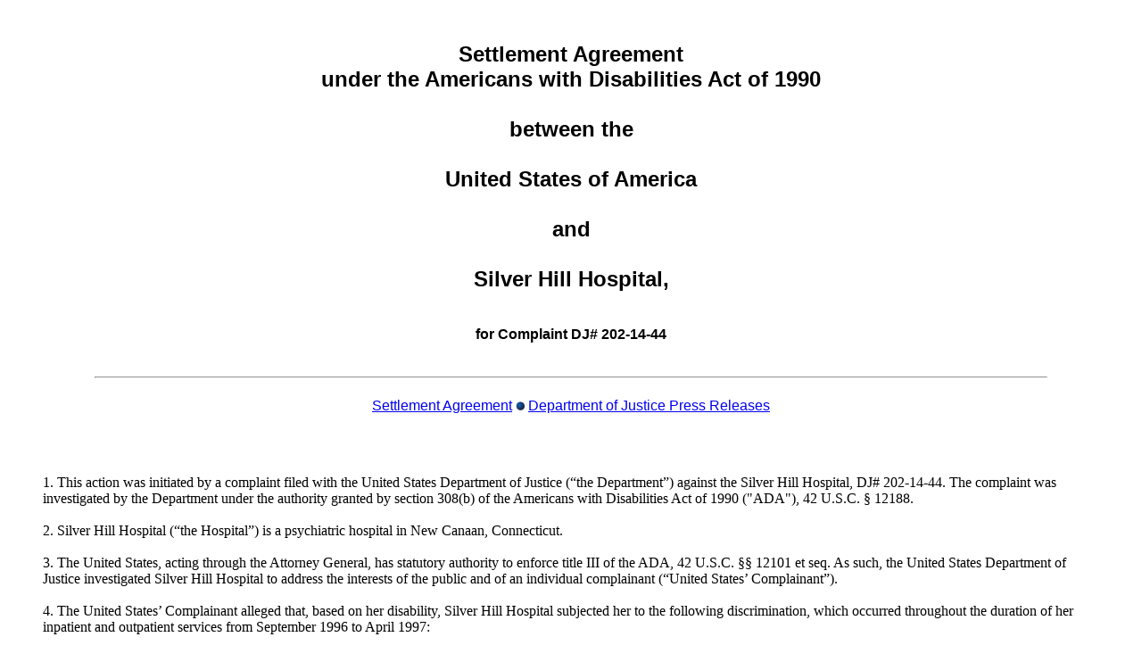

--- FILE ---
content_type: text/html; charset=utf-8
request_url: https://archive.ada.gov/shillhos.htm
body_size: 22955
content:
<html><head><meta name="description" content="The ADA Home Page provides access to Americans with Disabilities Act (ADA) regulations for businesses and State and local governments, technical assistance materials, ADA Standards for Accessible Design, links to Federal agencies with ADA responsibilities and information, updates on new ADA requirements, streaming video, information about Department of Justice ADA settlement agreements, consent decrees, and enforcement activities and access to Freedom of Information Act (FOIA) ADA material" /><meta name="creator" content="U.S. Department of Justice, Civil Rights Division, Disability Rights Section" /><meta name="Date Created" content="05-17-2013" /><meta name="Language" content="en-us" /><title>Settlement Agreement between the United States of America and Silver Hill Hospital</title><script async type="text/javascript" src="https://dap.digitalgov.gov/Universal-Federated-Analytics-Min.js?agency=DOJ" id="_fed_an_ua_tag"></script></head>

	<body bgcolor="white"><div class="envelope"> 

		<font face="Arial,Helvetica,Geneva,Swiss,SunSans-Regular">&nbsp;</font>
		<center>
			<h2><font face="Arial,Helvetica,Geneva,Swiss,SunSans-Regular"><a name="anchor1339469"></a></font></h2>
		</center>
		<blockquote>
			<center>
				<h1><font face="Arial,Helvetica,Geneva,Swiss,SunSans-Regular" size="5">Settlement Agreement <br>
						under the Americans with Disabilities Act of 1990<br>
						<br>
						between the<br>
						<br>
						 United States of America<br>
						<br>
						
						and <br>
						<br>
						Silver Hill Hospital,</font><br>
					<font size="+3" face="Arial,Helvetica,Geneva,Swiss,SunSans-Regular"><br>
					</font><font face="Arial,Helvetica,Geneva,Swiss,SunSans-Regular" size="3">for Complaint DJ# 202-14-44</font><font face="Arial,Helvetica,Geneva,Swiss,SunSans-Regular" size="4"><br>
						<br>
					</font><font face="Arial,Helvetica,Geneva,Swiss,SunSans-Regular"><hr src="images/blueline.gif" height="4" width="90%" alt="horizontal divider" align="BOTTOM"></font></h1>
			</center>
		</blockquote>
		<center>
			<p><font face="Arial,Helvetica,Geneva,Swiss,SunSans-Regular"><a href="#anchor262953">Settlement Agreement</a> <img src="images/bluesphere.gif" width="10" height="10" align="BOTTOM" alt="bullet divider"> <a href="http://www.usdoj.gov/03press/03_1_1.html">Department of Justice Press Releases</a></font></p>
		</center>
		<blockquote>
			
				<p><font face="Arial,Helvetica,Geneva,Swiss,SunSans-Regular">&nbsp;<br>
				</font></p>
		
			<br>
			<a name="anchor262953"></a>
					1.	This action was initiated by a complaint filed with the United States Department of Justice (&#147;the Department&#148;) against the Silver Hill Hospital, DJ# 202-14-44.  The complaint was investigated by the Department under the authority granted by section 308(b) of the Americans with Disabilities Act of 1990 (&quot;ADA&quot;), 42 U.S.C. &sect; 12188.<br>
					<br>
					2.	Silver Hill Hospital (&#147;the Hospital&#148;) is a psychiatric hospital in New Canaan, Connecticut.<br>
					<br>
					3.	The United States, acting through the Attorney General, has statutory authority to enforce title III of the ADA, 42 U.S.C. &sect;&sect; 12101 et seq.  As such, the United States Department of Justice investigated Silver Hill Hospital to address the interests of the public and of an individual complainant (&#147;United States&#146; Complainant&#148;). <br>
					<br>
					4. 	The United States&#146; Complainant alleged that, based on her disability, Silver Hill Hospital subjected her to the following discrimination, which occurred throughout the duration of her inpatient and outpatient services from September 1996 to April 1997:<br>
			<blockquote>
				<p>A. a denial of the opportunity to participate in or benefit from the goods, services, facilities, privileges, advantages, or accommodations of the Hospital;<br>
					<br>
					
					B. an opportunity to participate in or benefit from the goods, services, facilities, privileges, advantages, or accommodations that are not equal to that afforded to other individuals;<br>
					<br>
					
					C. a denial of the opportunity to participate in such programs or activities that are not separate or different;<br>
					<br>
					D. a failure to take those steps that may be necessary to ensure that as an individual with a disability, she is not excluded, denied services, segregated or otherwise treated differently than other individuals because of the absence of auxiliary aids and services; and<br>
					<br>
					E. a failure to furnish appropriate auxiliary aids and services where necessary to ensure effective communication, including but not limited to, the provision of qualified sign language interpreters, notetakers, computer-aided transcription, open and closed captioning, telecommunications devices for deaf persons (TDD&#146;s), videotext displays, or other effective methods of making aurally delivered materials available to individuals with hearing impairments.<br>
				</p>
			</blockquote>
			<p>5. The United States alleges that Silver Hill Hospital discriminated against a person who is hard of hearing by failing to provide her with the full and equal enjoyment of the Hospitals&#146; goods, services, programs, and activities, and by failing to provide appropriate auxiliary aids and services when necessary for effective communication.<br>
				<br>
				6. The United States&#146; Complainant is a person who is hard of hearing and who is an individual with a disability within the meaning of the ADA, 42 U.S.C. &sect; 12102(2), and its implementing regulation at 28 C.F.R. pt. 36, and Section 504 of the Rehabilitation Act of 1973, as amended, 29 U.S.C. &sect; 794 (the &#147;Rehabilitation Act&#148;), and its implementing regulation at 45 C.F.R. pt. 84.<br>
				<br>
				7. Silver Hill Hospital is a &#147;public accommodation&#148; as defined in section 301(7)(F) of the ADA, 42 U.S.C. &sect; 12181, and its implementing regulation, 28 C.F.R. &sect; 36.104.<br>
				<br>
				8. Silver Hill Hospital receives federal funds in the form of Medicaid and Medicare payments and is thus a federally assisted program within the meaning of Section 504 of the Rehabilitation Act, 29 U.S.C. &sect; 794.<br>
				<br>
				9. Silver Hill Hospital denied the United States&#146; Complainant&#146;s allegations but cooperated fully in the Department&#146;s investigation.<br>
				<br>
				10. This Agreement defines the obligations under the ADA of Silver Hill Hospital with respect to:<br>
			</p>
			<blockquote>
				<p>A. persons who are deaf or hard of hearing or who have speech impairments and who are:<br>
				</p>
				<blockquote>
					<p>(1) inpatients or outpatients of Silver Hill Hospital (&#147;Patients&#148;); or<br>
						<br>
						(2) persons who will be consulted or would otherwise reasonably be expected to communicate with Hospital Personnel regarding health care issues of Patients (&#147;Companions&#148;), and<br>
					</p>
				</blockquote>
				<p>B. persons who are not deaf or hard of hearing and who do not have speech impairments and who are:<br>
				</p>
				<blockquote>
					<p>(1) Patients with Companions who are deaf or hard of hearing or who have speech impairments;<br>
						<br>
						(2) Companions of Patients who are deaf or hard of hearing or who have speech impairments; or<br>
						<br>
						(3) associated with Companions who are deaf or hard of hearing or who have speech impairments.<br>
					</p>
				</blockquote>
			</blockquote>
			<p>11. Without conceding the allegations of the United States, or the possible defense of Silver Hill Hospital, both parties agree that it is in their best interests to resolve this matter promptly and without protracted litigation.<br>
				<br>
				Both parties agree to the following:<br>
				<br>
			</p>
			
				<h2><font size="4"><u>CERTAIN DEFINITIONS</u></font><br>
				</h2>
			
			<p>12. The term &quot;appropriate auxiliary aids and services&quot; shall mean: qualified sign language or oral interpreters, qualified note-takers, computer-assisted real time transcription services, written materials, telephone handset amplifiers, assistive listening devices and systems, telephones compatible with hearing aids, closed caption decoders, open and closed captioning, and TTY&#146;s. 28 C.F.R. &sect; 36.303.<br>
				<br>
				13. The term &#147;Patient&#148; shall be broadly construed to include any individual who is seeking or receiving health care services (including mental health services) from the Hospital.<br>
				<br>
				14. The term &quot;Hospital Personnel&quot; shall mean: all Silver Hill Hospital employees, as well as independent contractors with contracts to work on a substantially full-time basis for Silver Hill Hospital (or on a part-time basis exclusively for the Hospital), including, without limitation, nurses, physicians, social workers, technicians, admitting personnel, security staff, counselors, and therapists, and all volunteers, who have or are likely to have direct contact with Patients or Companions.<br>
				<br>
				15. The term &#147;Parties&#148; shall mean: Silver Hill Hospital and the United States, acting by and through the Department of Justice.<br>
				<br>
				16. The term &quot;qualified sign language interpreter,&quot; &quot;oral interpreter,&quot; or &quot;interpreter&quot; shall mean: an interpreter who is able to interpret competently, accurately, and impartially, both receptively and expressively, using any specialized terminology necessary for effective communication in the hospital setting to a Patient or a Companion who is deaf or hard of hearing or who has a speech impairment. A qualified sign language interpreter is someone who can communicate effectively with an individual given the particular individual&#146;s language skills and history. In addition, someone who has only a rudimentary familiarity with sign language or finger spelling is not a &quot;qualified sign language interpreter&quot; under this Agreement. Likewise, someone who is fluent in sign language but who does not possess the ability to process spoken communication into the proper signs or to observe someone else signing and change their signed or fingerspelled communication into spoken words is not a qualified sign language interpreter. 28 C.F.R. &sect; 36.104. Someone who is a qualified interpreter for a person who uses American Sign Language may not be a qualified interpreter for an individual who uses a different sign language, such as one based on Spanish rather than English. Likewise, an interpreter who knows tactile interpreting may be the only interpreter who is qualified to interpret for someone who is both deaf and blind.<br>
				<br>
				17. The term &quot;Standards&quot; shall mean: the ADA Standards for Accessible Design, as set forth at 28 C.F.R. pt. 36, App. A.<br>
				<br>
				18. The term &quot;TTY's&quot; or &quot;TDD's&quot; shall mean: devices that are used with a telephone to communicate with persons who are deaf or hard of hearing or who have speech impairments by typing and reading communications.<br>
				<br>
			</p>
			
				<h2><font size="4"><u>PROHIBITION OF DISCRIMINATION</u></font><br>
				</h2>
			
			<p>19.<u> Non-Discrimination</u>. Silver Hill Hospital shall not deny its goods or services to anyone based on the fact that the person is deaf or hard of hearing or has a speech impairment or is associated with someone known to be deaf or hard of hearing or has a speech impairment.<br>
				<br>
				20. <u>Discrimination by Association</u>. Silver Hill Hospital shall not deny equal services, accommodations, or other opportunities to any individual because of the known relationship of the person with someone who is deaf or hard of hearing or who has a speech impairment.<br>
				<br>
				
				21. <u>Retaliation and Coercion</u>. Silver Hill Hospital agrees not to retaliate against or coerce in any way any person who is trying to exercise his or her rights under this Agreement or the ADA.<br>
				<br>
			</p>
			
				<h2><font size="4"><u>EFFECTIVE COMMUNICATION<br>
							<br>
							GENERAL OBLIGATIONS</u></font><br>
				</h2>
			
			<p>22. <u>Establishment of an Effective Communications Program (&#147;Program&#148;) to Provide Appropriate Auxiliary Aids and Services</u>. Within ninety (90) days of the effective date of this Agreement, Silver Hill Hospital will design and institute a Program to effectively implement the provisions of this Agreement, including without limitation:<br>
			</p>
			<ul>
				<li>developing, coordinating, and overseeing the development of specific procedures to implement fully this Agreement;<br>
					<br>
				
				
					
				<li>scheduling, announcing, and promoting all training required by this Agreement;<br>
					<br>
				<li>coordinating the community outreach required by this Agreement; and<br>
					<br>
				<li>drafting, maintaining, and providing all reports required by this Agreement.<br>
				
					
				
			</ul>
			<p>23. Simultaneously with the establishment of the Program, Silver Hill Hospital shall designate one or more individuals (&#147;Program Administrators&#148;), who will maintain full information about access to, and the operation of, the Program. Program Administrators shall be available to Silver Hill Hospital Staff, Patients, and Patient&#146;s Companions, twenty-four (24) hours a day, seven (7) days a week, to answer questions and provide appropriate assistance regarding immediate access to, and proper use of, the appropriate auxiliary aids and services required by this Agreement. Such Program Administrators shall know where the appropriate auxiliary aids are stored and how to operate them, and will be responsible for their maintenance, repair, replacement, and distribution. Silver Hill will circulate broadly within the Hospital the names, telephone numbers, functions, and office locations of such Program Administrators, including a TTY telephone number that may be called by Patients and Companions who are deaf or hard of hearing or who have speech impairments in order to obtain the assistance of such Program Administrators.<br>
				<br>
				
				24. Simultaneously with the establishment of the Program, Silver Hill Hospital shall maintain a combination voice/TTY telephone line or a dedicated TTY telephone line, shall publicize its purpose and telephone number broadly within the Hospital and to the public, shall respond to outside telephone inquiries during normal business hours, and shall maintain a recording system for inquiries received after normal business hours. Silver Hill Hospital shall respond to these outside voice and TTY inquiries as promptly as it responds to other outside inquiries of the Hospital and its services.<br>
			</p>
			
				<h3><u><font size="4">Provision of Appropriate Auxiliary Aids and Services<br>
							Under the Program</font></u><br>
					<br>
				</h3>
			
			<p>25. <u>Immediate Aids and Services</u>. Within sixty (60) days of the effective date of this Agreement, Silver Hill Hospital shall provide, to Patients and Companions who are deaf or hard of hearing or who have speech impairments, whichever of the following appropriate auxiliary aids and services (singly or in combination) that may be necessary for effective communication, as soon as practicable after making such determination:<br>
				<br>
			</p>
			<ul>
				<li>written materials;<br>
				<li>note takers;<br>
				<li>assistive listening devices and systems; and<br>
				<li>computer-assisted real time transcription services.<br>
					<br>
				
			</ul>
			<p>26. <u>Additional Appropriate Aids and Services</u>. Silver Hill Hospital shall provide &#147;sign language and oral interpreters&#148; and &#147;technology&#148; when and as specified below.<br>
				<br>
				
				27. <u>Assessment</u>. The determination of which appropriate auxiliary aids and services are necessary, and the timing, duration and frequency with which they will be provided, shall be made by Hospital Personnel who are otherwise primarily responsible for coordinating and/or providing patient care services, in consultation with the person with a disability where possible. The assessment will take into account all relevant facts and circumstances, including without limitation the nature, length, and importance of the communication at issue, as well as the individual's communication skills, knowledge, the Patient&#146;s health status or changes thereto, the reasonably foreseeable health care activities of the Patient (e.g., individual, group, and family therapy sessions, crisis intervention, educational services, family program, medication assessment and management, medical tests or procedures, rehabilitation and treatment services, meetings with health care professionals or social workers, or discussions concerning billing, insurance, self-care, prognoses, diagnoses, history and discharge), and the availability at the required times, day or night, of appropriate auxiliary aids and services.<br>
			</p>
			<blockquote>
				<p>A. Initial assessment. The initial assessment will be made at the time an appointment is scheduled or on the arrival of the Patient or Companion at Silver Hill Hospital, whichever is earlier. Hospital Personnel will perform and document a communication assessment as part of each initial inpatient assessment which is required by the Joint Commission on Accreditation of Healthcare Organizations (&#147;JCAHO&#148;). Completion of communication assessments will be documented in the Patient's record and a copy of the assessment shall be provided to the Patient immediately upon request. Silver Hill Hospital may use, but is not required to use, the Model Communication Assessment Form provided as Exhibit 1 to this Agreement.<br>
					<br>
					B. Ongoing assessments. If a Patient or a Companion who is deaf or hard of hearing or who has a speech impairment has an ongoing relationship with Silver Hill Hospital, the provision of appropriate auxiliary aids or services will be reconsidered as part of each routine assessment of an inpatient, or on a regular basis with respect to other Patients and Companions. Hospital Personnel shall keep appropriate records that reflect the ongoing assessments, such as notations in Patients' records. Patients shall be provided with a copy of any ongoing assessments immediately upon request.<br>
				</p>
			</blockquote>
			<p>28. <u>Complaint Resolution</u>. Silver Hill Hospital will maintain an effective complaint resolution mechanism regarding use of the Program by Patients and Companions and will maintain records of all complaints filed and actions taken with respect thereto. A copy of the written complaint resolution process shall be provided to the Department within thirty (30) days of the effective date of this Agreement.<br>
				<br>
				29. <u>Prohibition of Surcharges</u>. All appropriate auxiliary aids and services required by this Agreement will be provided free of charge to the Patient or Companion who is deaf or hard of hearing or who has a speech impairment.<br>
				<br>
				30. <u>Individual Notice In Absence of Request</u>. If a Patient or a Companion who is deaf or hard of hearing or who has a speech impairment does not request appropriate auxiliary aids or services but Hospital Personnel have reason to believe that such person would benefit from appropriate auxiliary aids or services for effective communication, Silver Hill Hospital will specifically inform the person that appropriate auxiliary aids and services are available free of charge.<br>
				<br>
				31. <u>Communication with Inpatients and Companions</u>. Silver Hill Hospital will take appropriate steps to ensure that all Hospital Personnel having contact with a Patient or Companion who is deaf or hard of hearing or who has a speech impairment are made aware of such person's disability so that effective communication with such person will be achieved.<br>
				<br>
			</p>
			
				<h2><font size="4"><u>SIGN LANGUAGE AND ORAL INTERPRETERS</u></font><br>
				</h2>
			
			<p>32. <u>Circumstances Under Which Sign Language and Oral Interpreters Will Be Provided</u>. Silver Hill Hospital shall provide qualified sign language interpreters to Patients and Companions who are deaf or hard of hearing or who have speech impairments and whose primary means of communication is sign language, and qualified oral interpreters to such Patients and Companions who rely primarily on lip reading, as necessary for effective communication. The determination of when such interpreters shall be provided to Patients or Companions shall be made as set forth in paragraph 27 (Assessment) above. The following are examples of circumstances when it may be necessary to provide interpreters:<br>
			</p>
			<ul>
				<li>determination of a Patient's medical, psychiatric, psychosocial, nutritional and functional history or description of condition;<br>
					<br>
				<li>provision of Patients' rights, informed consent or permission for treatment;<br>
					<br>
				<li>religious services and spiritual counseling;<br>
					<br>
				<li>explanation of living wills or powers of attorney (or their availability);<br>
					<br>
				<li>determination and explanation of Patient&#146;s diagnosis or prognosis;<br>
					<br>
				<li>explanation of daily scheduled events and activities, procedures, tests, treatment, or treatment options;<br>
					<br>
				<li>explanation of medications prescribed (such as dosage, instructions for how and when the medication is to be taken, and side effects or food or drug interactions);<br>
					<br>
				<li>explanation regarding follow-up care, treatment, therapies, test results or other recovery;<br>
					<br>
				<li>admissions and/or orientation;<br>
					<br>
				<li>discharge instructions;<br>
					<br>
				<li>provision of mental health evaluations, individual, group and family therapy, counseling, and other therapeutic activities, including grief counseling and crisis intervention;<br>
					<br>
				<li>explanation of complex billing or insurance issues that may arise; and<br>
					<br>
				<li>provision of educational services and educational presentations.<br>
				
					
				
			</ul>
			<p>The foregoing list of circumstances is neither exhaustive nor mandatory, and shall not imply that there are not other circumstances when it may be appropriate to provide interpreters for effective communication nor that an interpreter must always be provided in these circumstances.<br>
				<br>
				<a name="Anchor-33-47857"></a>33. <u>Chosen Method for Obtaining Interpreters</u>. The Department acknowledges that subsequent to the initiation of investigations, Silver Hill Hospital agreed to participate in the interpreter on-call system established by the defendant Hospitals in Avenna et al. v. Middlesex Memorial Hospital et al. (August 12, 1999, Telephone conversation between Department investigator and Susan Gralnick, RN, MPA, Silver Hill Hospital). The on-call system is facilitated by Family Services Woodfield (&#147;FSW&#148;), Bridgeport, CT, to provide qualified sign language and oral interpreters at the request of the Hospital.<a href="#Anchor-49575">1</a> Within ten (10) days of the effective date of this Agreement, Silver Hill Hospital shall provide to the United States a signed copy of the current contract into which it has entered with FSW (&#147;the agency&#148;). The contract requires the agency to maintain a response time of one hour or less in at least 80 percent of non-scheduled incidents within any six (6) month period (excluding any incident when the assessment calls for an interpreter to be provided at a later time), measured from the time beginning 10 minutes after it is determined that an interpreter is necessary for effective communication with a Patient or Companion who is deaf or hard of hearing or who has a speech impairment.<br>
			</p>
			<blockquote>
				<p>A. The contract will require a response time of two (2) hours or less in 100 percent of non-scheduled incidents.<br>
					<br>
					B. The contract may provide that the foregoing response times are subject to &#147;force majeure&#148; events, that is, any response time that is delayed because of a force majeure event shall be excluded from the determination whether the prescribed response criteria have been met. Force majeure events shall be events outside the reasonable control of Silver Hill Hospital, the agency, or the interpreter called to respond, such as weather problems and other Acts of God, unanticipated illness or injury of the interpreter, and unanticipated transportation problems (including without limitation mechanical failure of the interpreter&#146;s automobile, automobile accidents, and roadway obstructions).<br>
					<br>
					C. If the contract expires or is terminated by either party, Silver Hill Hospital will promptly so notify the United States and provide the United States with a copy of a new contract that meets the above conditions within thirty (30) days of the expiration or termination of the previous contract.<br>
				</p>
			</blockquote>
			<p>34. <u>Free-lance Interpreters</u>. Within sixty (60) days of the effective date of this Agreement, Silver Hill Hospital will compile and maintain as current a list of all known free-lance sign language and oral interpreters who reside within 50 miles of Silver Hill Hospital. Silver Hill Hospital should obtain, but is not required to limit themselves to using, a list supplied by the Registry for Interpreters for the Deaf or a local affiliate, to identify qualified free-lance interpreters.<br>
				<br>
				35. <u>Notice to Patients and Companions Who Are Deaf or Hard of Hearing or Who Have Speech Impairments</u>. As soon as Hospital Personnel have determined that an interpreter is necessary for effective communication with a Patient or a Companion who is deaf or hard of hearing or who has a speech impairment, and again one hour later, Silver Hill Hospital will inform such person (or a family member or friend, if such person is not available) of the current status of efforts being taken to secure the appropriate auxiliary aids and services on his or her behalf. Additional updates shall be provided thereafter as necessary until such aids and services are secured.<br>
				<br>
				36. <u>Other Means of Communication</u>. Silver Hill Hospital agrees that between the time an interpreter is requested and when an interpreter arrives, Hospital Personnel will continue to try to communicate with the Patient or Companion who is deaf or hard of hearing or who has a speech impairment for such purposes and to the same extent as they would have communicated with the person but for the hearing impairment, using all available methods of communication (e.g., provision of writing utensils and paper). This provision in no way lessens Silver Hill Hospital&#146;s obligation to provide qualified interpreters in a timely manner as required by this Agreement.<br>
				<br>
				37. <u>Restricted Use of Certain Persons to Facilitate Communication</u>. Due to confidentiality, potential emotional involvement, and other factors that may adversely affect the ability to facilitate communication, Silver Hill Hospital shall never require or coerce a family member, companion, case manager, advocate, or friend of a Patient or Companion who is deaf or hard of hearing or who has a speech impairment to interpret or facilitate communications between Hospital Personnel and such Patient or Companion. In any case, such person shall be used to interpret or facilitate communication only if the Patient or Companion who is deaf or hard of hearing or who has a speech impairment does not object, if such person wishes to provide such assistance, and if such use is necessary or appropriate under the circumstances, giving appropriate consideration to any privacy issues that may arise.<br>
				<br>
				38. <u>Procedures for Obtaining Interpreters</u>. Beginning on the effective date of this Agreement, Silver Hill Hospital shall take the following steps, in order, when it receives notice that a Patient or Companion requires sign language or oral interpreters for effective communication, until a qualified interpreter is secured or the steps have been exhausted:<br>
			</p>
			<blockquote>
				<p>A. Request an interpreter (he or she must be qualified to interpret for the specific individual who will be using the services) from each of the interpreters or agencies with whom Silver Hill Hospital has an ongoing contract for qualified sign language or oral interpreter services;<br>
					<br>
					B. Exert reasonable efforts (which shall be deemed to require no fewer than five (5) telephone inquiries) to contact any free-lance interpreters or other interpreting agencies already known to Silver Hill Hospital and request their services; and<br>
					<br>
					C. Inform the Patient or Companion who is deaf or hard of hearing or who has a speech impairment (or, if unavailable, the person&#146;s companions) of the efforts taken to secure a qualified interpreter and that the efforts have failed, and follow up on reasonable suggestions for alternate sources of interpreters, such as contacting an interpreter known to that person.<br>
				</p>
			</blockquote>
			<p>39. <u>Staff Interpreters</u>. Silver Hill Hospital may, but shall have no obligation to, satisfy its obligations under this Agreement by hiring or otherwise contracting with qualified staff interpreters. Staff interpreters must meet the definition of &quot;qualified interpreters.&quot; Patients and Companions who are provided with staff interpreters must have the same level of coverage (for both duration and frequency) as Silver Hill Hospital is otherwise obligated to provide under this Agreement. Silver Hill Hospital may assign other duties to staff interpreters. To the extent that a Hospital does not have staff interpreters or a staff interpreter is not available when needed, Silver Hill Hospital will follow the procedures set forth above to obtain the services of qualified interpreters.<br>
			</p>
			
				<h2><font size="4"><u>TECHNOLOGY</u></font><br>
				</h2>
				<h3><font size="4"><u>Telephones and Related Equipment</u></font><br>
				</h3>
			
			<p>40. <u>Public Telephones</u>. As soon as practicable but no later than ninety (90) days after the effective date of this Agreement, Silver Hill Hospital will provide the following:<br>
			</p>
			<blockquote>
				<p>A. <u>TTY's in public areas</u>. Silver Hill Hospital will make a TTY device available wherever a public telephone is made available (whether public pay telephone, public closed circuit telephones, or otherwise). To satisfy this provision, Silver Hill Hospital can permanently install the required TTY's or make available a sufficient number of portable TTY's. Standards &sect;&sect; 4.1, 4.31.9. Each such TTY, whether permanently installed or portable, shall comply with the Standards set forth in Schedule A, attached.<br>
					<br>
					B. <u>Shelves and outlets</u>. Wherever portable TTY's are made available as an alternative to installed TTY's, and wherever there is a bank of three or more public telephones, Silver Hill Hospital will provide shelves and electrical outlets that comply with the Standards set forth in Schedule A.<br>
					<br>
					C. <u>Signs indicating the location of TTY's</u>.<br>
				</p>
				<blockquote>
					<p>(1) Wherever public telephones are available but TTY's are not permanently installed, Silver Hill Hospital will post signs complying with the Standards set forth in Schedule A. Such signs will indicate the location of the <u>nearest</u> portable or permanently installed TTY's; and<br>
						<br>
						(2) Wherever TTY's are permanently installed, Silver Hill Hospital will post signs complying with the Standards set forth in Schedule A to indicate their location.<br>
					</p>
				</blockquote>
			</blockquote>
			<p>D. <u>Volume control telephones</u>. Silver Hill Hospital will ensure that no less than twenty-five (25) percent of all of its public telephones are equipped with volume control mechanisms, plus at least one public telephone in or adjacent to each building on the Silver Hill campus which has a public telephone. Each volume control telephone shall comply with the Standards set forth in Schedule A. Silver Hill Hospital will ensure that volume control phones are dispersed among all public telephones throughout Silver Hill Hospital. Silver Hill Hospital will ensure that signs complying with the Standards set forth in Schedule A are displayed at each volume control telephone.<br>
				<br>
				E. <u>Hearing aid compatible telephones</u>. Silver Hill Hospital will ensure that no less than twenty-five (25) percent of all of its public telephones are hearing aid compatible, plus at least one public telephone in or adjacent to each building with a public telephone. Silver Hill Hospital will ensure that hearing aid compatible telephones are dispersed among all public telephones throughout Silver Hill Hospital. Standards &sect; 4.1, 4.31.5.<br>
				<br>
				F. <u>Storage and availability of equipment</u>. Portable equipment for use in public areas shall be stored in places that are readily accessible to all Hospital Personnel who have Patient contact at all times of the day and night. All Hospital Personnel will be notified of the storage location that is closest to their work area(s). The equipment is to be stored at the appropriate supervised location (e.g., nurses' station, admission desk, etc.) closest to the public phone for which the equipment is to be made available. Such equipment shall be made available to Patients or Companions who are deaf or hard of hearing or who have speech impairments as soon as practicable but no more than ten (10) minutes from the time of the person&#146;s request.<br>
			</p>
			<p>41. <u>Telephones in Patient Rooms</u>. Within ninety (90) days of the effective date of this Agreement:<br>
			</p>
			<blockquote>
				<p>A. Portable access technology - defined. In treatment units where Silver Hill Hospital permits telephones and televisions in Patients&#146; rooms, Silver Hill will make available portable access technology. Such technology, as referred to in this section, shall include TTY's with printout capability, visual notification devices for incoming telephone calls, volume control telephones, and telephones that are hearing aid compatible. Silver Hill Hospital shall ensure that each volume control telephone and each visual notification device for incoming telephone calls complies with the Standards set forth in Schedule A hereto.<br>
					<br>
					B. Portable access technology - general obligation. Silver Hill Hospital will make portable access technology available to Patients and Companions who are deaf or hard of hearing or who have speech impairments and who are admitted to (or are accompanying Patients who are admitted to) rooms equipped with a telephone. In units of Silver Hill Hospital where Patients normally do not have telephones in their rooms, if hearing Patients are given access to common area telephones other than the public phones identified in this Agreement, the Hospital will maintain in each such unit appropriate portable access technology that can be used by Patients and Companions who are deaf or hard of hearing or who have speech impairments so that such persons have equal access to make outgoing calls and receive incoming calls as do hearing persons.<br>
					<br>
					C. Electrical outlets. Each Patient room with a telephone shall have an electrical outlet within four feet of the telephone connection to facilitate the use of a TTY device, or Silver Hill Hospital will provide when needed a heavy-duty extension cord for Patient rooms that are not so equipped.<br>
					<br>
					D. Timeliness. Within ninety (90) days of the effective date of this Agreement, Silver Hill Hospital will make the equipment required by this section available within thirty (30) minutes of a Patient's arrival in a patient room, regardless of the hour of the day or night. Silver Hill Hospital will notify all relevant Hospital Personnel of the availability and location of this equipment.</p>
			</blockquote>
			
				<h3><font size="4"><u>Visual Alarms</u></font><br>
				</h3>
			
			<p>42. <u>Areas of Common Use</u>. Within ninety (90) days of the effective date of this Agreement, Silver Hill Hospital, which has audible alarms in public areas, will add visual alarms complying with the Standards set forth in Schedule B. Public areas include restrooms and any other general usage areas (e.g., meeting rooms, teaching amphitheaters, hallways, lobbies, libraries, gymnasiums and other recreational facilities, cafeterias, and any other area for common use).<br>
			</p>
			<blockquote>
				<p>A. Exception. To the extent that the present capabilities of the existing audible alarm system are not sufficient to handle an electrical load that would allow a retrofit to include visual alarms without extensive re-wiring, such visual alarms will be added within two (2) years of the effective date of this Agreement. In the interim, an on-duty staff member will be assigned each shift to take responsibility for immediately notifying Patients or Companions who are deaf or hard of hearing when the audible alarm sounds.<br>
					<br>
					B. This exception does not apply to any area of the Hospital that is subject to the new construction or alterations provision of the ADA (42 U.S.C. &sect; 12183(a)(1), (2); 28 C.F.R. &sect;&sect; 36.401 (new construction), 36.402 (alterations)). Such areas of the Hospital should already comply with such Standards and those areas which do not presently comply with such Standards will be retrofitted within one hundred eighty (180) days of this Agreement, without regard to the expense or difficulty of such retrofit.<br>
				</p>
			</blockquote>
			<p>43. <u>Patient Rooms</u>. Within ninety (90) days of the effective date of this Agreement, the Hospital will make portable visual alarms available for Patient rooms when a Patient or Companion who is deaf or hard of hearing is residing in or is anticipated to spend significant periods of time in such a room. This requirement only applies to those Patient rooms in which hearing Patients are reasonably able to hear an audible alarm, whether the audible speaker is located in the room itself, in the hallway, or in another relatively close location. The Hospital shall ensure that each Patient room into which a visual alarm is to be placed complies with the Standards set forth in Schedule B hereto. The Hospital shall not be required to provide portable visual alarms in a Patient room if a person who may suffer from seizures that may be triggered by a visual alarm is reasonably expected to spend significant amounts of time in the room.<br>
				<br>
				44. The Hospital will develop written evacuation procedures within thirty (30) days of this Agreement which outline the evacuation protocol for people who are deaf or hard of hearing.<br>
			</p>
			
				<h3><font size="4"><u>Captioning and Decoders</u></font><br>
				</h3>
			
			<p>45. <u>Televisions and Caption Decoders</u>. Within ninety (90) days of the effective date of this Agreement, Silver Hill Hospital will make closed captioning decoders available to Patients or Companions who are deaf or hard of hearing as part of available television services at no additional cost, except for televisions that have the built-in capability to display captions. 28 C.F.R. &sect; 36.303(e).<br>
			</p>
			<blockquote>
				<p>A. Clearly stated directions for use of the closed caption capability shall be in the Patient Handbook (or equivalent publication) or otherwise available in each patient room or public area containing a television with captioning capability. The directions for operating the closed caption function shall also accompany all closed caption decoders for standard television sets.<br>
				</p>
			</blockquote>
			<p>46. <u>Duty to Provide Visual Programs in a Manner That Is Accessible to Persons with Hearing Impairments</u>.<br>
			</p>
			<blockquote>
				<p>A. It is expressly agreed that Silver Hill Hospital has an obligation to provide captions on any program broadcast over the public airways or commercial cable television services, where such captions are not already integrated into the program.<br>
					<br>
					B. Beginning no later than ninety (90) days from the effective date of this Agreement, if Silver Hill Hospital solicits a third party, parent company, or affiliated health care provider to produce or provide video programs that may be broadcast within Silver Hill Hospital to Patients or Companions who are deaf or hard of hearing, it will ensure that the program is captioned, unless, under the circumstances, doing so would impose an undue burden. 28 C.F.R. &sect; 36.303. Commercial videos available to the general public shall not be subject to this requirement.<br>
					<br>
					C. Beginning no later that ninety (90) days from the effective date of this Agreement, if Silver Hill Hospital produces internally a pre-recorded program for broadcast within Silver Hill Hospital, it will ensure that the program is made accessible to Patients and Companions who are deaf or hard of hearing, whether by captioning such program or by providing a transcript or sign language interpreter whenever it is viewed by a Patient or Companion who is deaf or hard of hearing. If the program is not captioned, the method of access delivery must be tailored to the needs of the Patient or Companion who is deaf or hard of hearing. For instance, if the person does not know sign language, Silver Hill Hospital may provide effective communication through a transcript. In most circumstances, captioning will be regarded as providing effective communication with all persons who are deaf or hard of hearing or who have speech impairments, regardless of the communication skills and history of such persons (though repeated screenings may be necessary if the person who is deaf or hard of hearing cannot read English at the rate required to keep pace with the audible portion of the program). If, however, the contents of a program are sufficiently important to require precise communication of its contents, Silver Hill Hospital will take additional measures to ensure effective communication.<br>
					<br>
					D. Beginning no later than ninety (90) days from the effective date of this Agreement, if Silver Hill Hospital produces its own live broadcasts, then it will make most such programs as accessible to Patients and Companions who are deaf or hard of hearing as they are to others. Captioning is one way, but not the only way, to make such programs accessible to Patients and Companions who are deaf or hard of hearing. Silver Hill Hospital can also choose to provide sign language interpreters (if the person who is deaf or hard of hearing or who has a speech impairment uses sign language) or written scripts prepared in advance of the live broadcast. In order to determine which programs should be captioned, Silver Hill Hospital may prioritize and consider such factors as the importance and length of the program, as well as any significant difficulty or expense in captioning the program or displaying the captions, given the location of its filming or viewing.<br>
				</p>
			</blockquote>
			<p>47. Client Education. Silver Hill Hospital shall ensure that each Patient and Companion who is deaf or hard of hearing or who has a speech impairment who is provided with portable access technology is appropriately directed as to the proper use of such equipment.<br>
				<br>
				48. Acquisition of Additional Equipment. In addition to the equipment required above, Silver Hill Hospital shall purchase and/or rent such additional equipment as is reasonably needed to replace defective units. Silver Hill Hospital shall also monitor developments in technology and shall upgrade such equipment when and if it deems it reasonable and appropriate to do so.<br>
			</p>
			
				<h2><font size="4"><u>NOTICE TO COMMUNITY</u></font><br>
				</h2>
			
			<p>49. <u>Policy Statement</u>. Within thirty (30) days of the effective date of this Agreement, Silver Hill Hospital shall post and maintain signs of conspicuous size and print at all admitting stations, and wherever a Patient&#146;s Bill of Rights is required by law to be posted. Such signs shall be to the following effect:<br>
				<br>
				Sign language and oral interpreters, TTY&#146;s, assistive listening devices, and other auxiliary aids and services are available free of charge to people who need them for effective communication in programs areas and patient rooms where televisions and telephones are permitted. For assistance, please go to the nearest Nurses Station, or contact the Program Office at ____________ (voice/TTY), room ____________.<br>
				<br>
				These signs will include the international symbols for &#147;interpreters&#148; and &#147;TTY&#146;s.&#148; An example is attached hereto as Exhibit 2.<br>
				<br>
				50. <u>Advertisements</u>. Within ninety (90) days of the effective date of this Agreement, Silver Hill Hospital will take appropriate steps to publicize in the community Silver Hill Hospital's commitment to provide all of its services to Patients and Companions who are deaf or hard of hearing or who have speech impairments. Such publicity shall be deemed satisfied by the purchase of reasonable advertising space at least twice in newspapers of general circulation serving the same community as is served by Silver Hill Hospital, which advertisements include a statement that all appropriate auxiliary aids and services, including qualified sign language interpreters, TTY's, and assistive listening devices will be provided free of charge upon request, and include appropriate telephone numbers and instructions detailing how to access Silver Hill Hospital telephonically for information about the Program and/or other inquiries. Annually thereafter, Silver Hill Hospital shall take reasonable steps to publicize the existence of the Program to the deaf and hard of hearing community.<br>
				<br>
				51. <u>Patient Handbook</u>. Silver Hill Hospital will include in all future printings of its Patient Handbook (or equivalent) and all similar publications a statement to the following effect:<br>
			</p>
			<blockquote>
				<p>To ensure effective communication with Patients and their companions who are deaf or hard of hearing or who have speech impairments, we provide appropriate auxiliary aids and services free of charge, such as: sign language and oral interpreters, TTY's, notetakers, computer-assisted real time transcription services, written materials, telephone handset amplifiers, assistive listening devices and systems, telephones compatible with hearing aids, closed caption decoders, and open and closed captioning of most Hospital programs.<br>
					<br>
					Please ask your nurse or other Hospital personnel for assistance, or contact the Program Office at _________________ (voice or TTY), room ___________________.<br>
				</p>
			</blockquote>
			<p>52. <u>Notice to Hospital Personnel and Physicians</u>. Silver Hill Hospital shall publish, in an appropriate form, a written policy statement regarding Silver Hill Hospital's policy for effective communication with persons who are deaf or hard of hearing or who have speech impairments. The policy statement shall include, but is not limited to, language to the following effect:<br>
			</p>
			<blockquote>
				<p>If you recognize or have any reason to believe that a patient, relative, or a close friend or companion of a patient is deaf or hard of hearing or has speech impairments, you must advise the person that appropriate auxiliary aids and services will be provided free of charge. If you are the responsible health care provider, you must ensure that such aids and services are provided when appropriate. All other personnel should direct that person to the appropriate Program Administrator. This offer and advice must likewise be made in response to any overt request for appropriate auxiliary aids or services.<br>
				</p>
			</blockquote>
			<p>Silver Hill Hospital shall distribute this document within sixty (60) days of the effective date of this Agreement to all Hospital Personnel and affiliated physicians (physicians with practicing or admitting privileges) and other professionals, and to all new Hospital Personnel and newly affiliated physicians and other professionals upon their employment or affiliation with Silver Hill Hospital.<br>
			</p>
			
				<h2><font size="4"><u>TRAINING OF HOSPITAL PERSONNEL</u></font><br>
				</h2>
			
			<p>53. <u>Comprehensive Training</u>. Within ninety (90) days of the date of this Agreement, Silver Hill Hospital will provide one or more training sessions for Hospital Personnel, affiliated physicians, and others associated with Silver Hill Hospital.<br>
				<br>
				<a name="Anchor-54-49575"></a>54. <u>Content of Comprehensive Training</u>. Such training shall be sufficient in duration and content to train a reasonable number of Hospital Personnel in access to the Program, use of the Program, and sensitivity to the needs of the deaf community. Such training shall include topics relevant to the health care needs of the deaf and hard of hearing, such as the various degrees of hearing impairment, language and cultural diversity in the deaf community, dispelling myths and misconceptions about persons who are deaf, identification of communication needs of persons who are deaf, the unique needs and problems encountered by late-deafened individuals, psychological implications of deafness and its relationship to interaction with hearing health care professionals, recommended and required charting procedures, types of auxiliary aids and services as required under this Agreement,<a href="#Anchor-47857">2</a> the proper use and role of qualified sign language interpreters, procedures and methods for accessing sign language and oral interpreter agencies as well as free-lance interpreters, the existence in Silver Hill Hospital of a Program Office and Program Administrators, making and receiving calls through TTY&#146;s and through telephone relay service providers, third party resources which can provide additional information about people who are deaf or hard of hearing or who have speech impairments, the existence of Silver Hill Hospital&#146;s complaint resolution process, and any other requirements of this Agreement applicable to such Hospital Personnel.<br>
				<br>
				55. Silver Hill Hospital will make this training mandatory for the following categories of Hospital Personnel:<br>
			</p>
			<blockquote>
				<p>A. All Program Administrators;<br>
					<br>
					B. All Personnel who work with or volunteer with the Program Administrators;<br>
					<br>
					C. All persons who will be responsible for training other Hospital Personnel concerning the Program; and<br>
					<br>
					<br>
					D. All personnel who work with or volunteer in the Admissions Office (including inpatient and outpatient registration).<br>
				</p>
			</blockquote>
			<p>56. Silver Hill may choose to discharge its training obligation by requiring appropriate personnel to view a videotape that covers the training topics required by this Agreement for that audience.<br>
				<br>
				<a name="Anchor-57-11481"></a>57. <u>Psychiatric Personnel and Social Workers</u>. Silver Hill specializes in psychiatric services. In addition to the subjects specified in paragraph 54 above, Silver Hill Hospital will provide specialized mandatory in-service training to all Hospital Personnel who work directly or indirectly with psychiatric and social services and who have Patient responsibility.<a href="#Anchor-35882">3</a> This training will include the following objectives: to promptly identify communication needs and preferences of Patients and Companions who are deaf or hard of hearing or who have speech impairments; to secure qualified interpreter services as quickly as possible when necessary; and to facilitate appropriate interaction between Patients who are deaf or hard of hearing or who have speech impairments and other Patients, when appropriate (e.g., group therapy sessions and other times when interaction with persons other than Hospital Personnel is encouraged). Such training shall be provided within ninety (90) days of the effective date of this Agreement and annually thereafter.<br>
				<br>
				58. <u>Other Key Personnel</u>. Special training will be given to the following Hospital Personnel not otherwise trained as provided above: all clinical directors and nursing supervisors; and the General Information desk; all triage nurses and other triage professionals; and all heads of each department in which communication with Patients occurs. Such training will cover all of the subject matters listed above in paragraph 54. Such training shall be provided within ninety (90) days of the effective date of this Agreement and annually thereafter.<br>
				<br>
				59. <u>Operators</u>. All Hospital Personnel who receive incoming telephone calls from the public will receive special instructions on using TTY&#146;s and the telephone relay service to make and receive calls to and from persons using TTY&#146;s.<br>
				<br>
				60. <u>Training Sessions for Affiliated Physicians and Other Professionals</u>. Silver Hill Hospital will annually conduct one or more training sessions on the communication and psychological needs of persons who are deaf or hard of hearing or who have speech impairments, and will invite all physicians and other professionals who are affiliated in any way with Silver Hill Hospital (psychiatrists, psychologists, etc.) to attend. Training videotapes that contain substantially similar information shall also be provided to any affiliated physician or other professional upon request.<br>
				<br>
				61. <u>Written Materials Distributed to Affiliated Physicians and Other Professionals</u>. Within ninety (90) days of the effective date of this Agreement, Silver Hill Hospital will distribute a set of materials to all affiliated physicians and other professionals. These materials will contain at least the following: Silver Hill Hospital's policy statement and any relevant forms; a description of the Program; and a request that physicians' and other professionals&#146; staff notify Silver Hill Hospital of those Patients and Companions who are deaf or hard of hearing or who have speech impairments as soon as they schedule admissions, tests, or other health care services at Silver Hill Hospital.<br>
				<br>
				62. <u>Education for Others</u>. Silver Hill Hospital will develop and implement an internal program that will provide appropriate training to all Hospital Personnel not trained under the preceding sections. This training will take place at such times as may be necessary to permit Silver Hill Hospital to meet all of its obligations under this Agreement.<br>
				<br>
				63. <u>General Training Provisions</u>. Silver Hill Hospital will provide the training specified above to new Hospital Personnel within a reasonable time after the commencement of their services for Silver Hill Hospital. Such training shall be comparable to training provided to specific departments as necessary. A screening of a video of the original training will suffice to meet this obligation.<br>
			</p>
			
				<h2><font size="4"><u>REPORTING, MONITORING AND VIOLATIONS</u></font><br>
				</h2>
			
			<p>64. Silver Hill Hospital will keep appropriate records to document response times for each request for interpreters, CART, and assistive listening devices. Silver Hill Hospital shall provide such documentation to the Department upon reasonable written notice.<br>
				<br>
				65. <u>Hospital Compliance Reports</u>. Six (6) and twelve (12) months following the effective date of this Agreement, and annually thereafter, Silver Hill Hospital shall provide a written report (a &#147;Report&#148;) to the Department regarding its status complying with this Agreement. The Report shall include reference by paragraph number to each deadline in the Agreement, the date the deadline was met, and a description of how Silver Hill Hospital met each requirement. Silver Hill Hospital will also include data relevant to the agreement, e.g., the number of assessments provided, the number of complaints, the number of times an interpreter was provided and denied and the circumstances, and the timeliness in responding to the need for an interpreter and making needed equipment available. Silver Hill Hospital will attach to the Report copies of other documents relevant to this Agreement, e.g., notices, policies, updated handbooks, and training materials. Silver Hill Hospital may also include information regarding other efforts made to comply with the ADA, such as acquisition of updated equipment. Silver Hill Hospital shall make the Report available for public inspection in the admissions office. Silver Hill Hospital shall maintain appropriate records to document the information contained in the Report.<br>
				<br>
				66. <u>Right of Compliance Review</u>. During the term of this Agreement, the United States may, upon reasonable advance notice to a Silver Hill Hospital Program Administrator from time to time, inspect Silver Hill Hospital premises and review Silver Hill Hospital's compliance with this Agreement. As a part of such review, the United States may, with reasonable notice and in a reasonable manner that protects patient confidentiality rights and avoids interfering with patient care and other hospital services, require Silver Hill Hospital to permit the United States to interview Hospital Personnel, Patients and Companions who are deaf or hard of hearing or who have speech impairments or others associated with them, and other persons with knowledge relating to implementation of this Agreement, to the extent reasonably necessary to determine whether Silver Hill Hospital is complying with the provisions of this Agreement. Silver Hill Hospital will retain during the life of this Agreement all records required to be maintained by this Agreement. Silver Hill Hospital will produce such records for the purpose of photocopying if and when requested by the United States, unless doing so would unduly burden or disrupt Silver Hill Hospital&#146;s normal business operations, in which case Silver Hill Hospital will identify the burdens or disruptions and make a good faith effort to cooperate with the United States to ameliorate those disruptions or burdens while allowing the United States appropriate access to the records. No such records shall be produced in violation of applicable law or without any legally required consents, and any records containing confidential information that are produced shall be kept confidential by the United States. Nothing herein is intended to, nor shall, limit, extend or expand the investigatory or compliance review powers of the United States otherwise provided by law.<br>
				<br>
			</p>
			
				<h3><font size="4"><u>Violation of Agreement</u></font><br>
				</h3>
			
			<p>67. If Silver Hill Hospital violates this Agreement or any subpart of this Agreement, the United States shall have all such remedies as are allowed under the ADA and the Rehabilitation Act, provided that the first such violation by Silver Hill Hospital shall be deemed a first violation of the ADA for the purpose of calculating civil penalties, if any.<br>
				<br>
				68. Notwithstanding the provisions of paragraph 67 above, in the event that the United States believes that Silver Hill Hospital has violated any provision of this Agreement, it shall give notice (including reasonable particulars) of such violation to Silver Hill Hospital's Chief Executive Officer, and Silver Hill Hospital shall then respond to such notice and/or cure such non-compliance as soon as practicable but no later than 30 days thereafter. Any event of non-compliance that prevents or restricts a Patient from receiving urgent health care services shall be cured without delay. The Parties shall negotiate in good faith in an attempt to resolve any dispute relating thereto before seeking relief under paragraph 67 above, but the United States may seek damages and civil penalties for any breach of this Agreement that has resulted in discrimination or injury to a particular person.<br>
				<br>
				69. <u>Compensatory and Injunctive Relief for United States&#146; Complainant</u>.<br>
				<br>
				Within ten (10) days of the effective date of this Agreement, Silver Hill Hospital will deliver a check in the amount of $25,000 payable to the individual United States&#146; Complainant. The check is compensation for alleged discrimination against United States Complainant who is deaf or hard of hearing. Simultaneous with the mailing of the check, Silver Hill Hospital will provide to the Department of Justice a copy of the check for its records.<br>
			</p>
			
				<h2><font size="4"><u>RELEASES</u></font><br>
				</h2>
			
			<p>70. <u>General Release</u>. Any and all claims, proceedings, and causes of action for damages, penalties, attorneys fees, interest, costs, declaratory, injunctive or other relief arising out of the transaction or series of transactions that gave rise to this Agreement and not expressly provided for by this Agreement, except for those expressly reserved in this Agreement, are released.<br>
				<br>
				71. <u>Release of United States&#146; Complainant</u>. Silver Hill Hospital releases United States&#146; Complainant of any and all monetary claims for services rendered to date.<br>
				<br>
				72. <u>Release by United States&#146; Complainant</u>. Within fifteen (15) days of final signature of this Agreement, the United States will deliver appropriate release to counsel for Silver Hill Hospital on behalf of its Complainant. The release will be substantially in the form of Exhibit 3 hereto.<br>
			</p>
			
				<h2><u><font size="4">MISCELLANEOUS PROVISIONS</font></u><br>
				</h2>
			
			<p>73. <u>Disclaimer of Liability</u>. Nothing in this Agreement shall be construed as an admission by Silver Hill Silver Hill Hospital of any liability or fault, that it engaged in any wrongful or illegal activity, that any of the United States&#146; allegations are true, or that any person suffered any injury as a result of the events as alleged by the United States. This Agreement shall not be offered or received in evidence in any action or proceeding in any court or other tribunal as an admission or concession of liability or wrongdoing of any nature on the part of Silver Hill Hospital, except in an action challenging Silver Hill Hospital&#146;s compliance with this Agreement.<br>
				<br>
				74. <u>Term of the Agreement</u>. This Agreement shall remain in effect for three (3) years, after which time its provisions shall be terminated.<br>
				<br>
				75. <u>Effective Date</u>. The effective date of this Agreement shall be the date of the last signature, below.<br>
				<br>
				76. <u>Public Agreement</u>. This Agreement, along with its exhibits, constitutes a public agreement and a copy of the Agreement, or any information concerning its contents (except where privileged or confidential by law), may be made available to any person.<br>
				<br>
				77. <u>Changing Circumstances</u>. During the three (3) years in which this Agreement will be in effect, there may be a change in circumstances such as, for example and without limitation, an increased or decreased availability of qualified sign language or oral interpreters or developments in technology to assist or improve communications with persons who are deaf or hard of hearing or who have speech impairments. If Silver Hill Hospital determines that such changes create opportunities for communicating with Patients and Companions who are deaf or hard of hearing or who have speech impairments more efficiently or effectively than is required under this Agreement, or create difficulties not presently contemplated in the provision of appropriate auxiliary aids and services, it may seek approval to modify this Agreement by presenting written notice to the Department, which approval will not be unreasonably withheld. Both Parties shall negotiate in good faith prior to modification of this Agreement.<br>
				<br>
				78. <u>Binding</u>. This Agreement is final and binding on both Parties, including all principals, agents, executors, administrators, representatives, successors in interest, beneficiaries, assigns, heirs and legal representatives thereof. Each Party has a duty to so inform any such successor in interest.<br>
				<br>
				79. <u>Non-Waiver</u>. Failure by either Party to seek enforcement of this Agreement pursuant to its terms with respect to any instance or provision shall not be construed as a waiver to such enforcement with regard to other instances or provisions.<br>
				<br>
				80. <u>Counterparts</u>. This Agreement may be executed in one or more counterparts, each of which shall be deemed to be an original but all of which together shall constitute one and the same instrument.<br>
				<br>
				81. <u>Compliance</u>. If Silver Hill Hospital performs its obligations under this Agreement, it shall be deemed by both Parties to have fulfilled its obligations under the ADA and the Rehabilitation Act regarding communication with Patients and Companions who are deaf or hard of hearing or who have speech impairments, for purposes of any remedy that may be available to the Parties for any alleged violation of such obligations by Silver Hill Hospital.<br>
				<br>
				82. <u>Severability</u>. In the event that a Court shall determine that any provision of this Agreement is unenforceable, such provision shall be severed from this Agreement and all other provisions shall remain valid and enforceable; provided, however, that if the severance of any such provision shall materially alter the rights or obligations of both Parties hereunder, they shall, through reasonable, good faith negotiations, agree upon such other amendments hereto as may be necessary to restore both Parties as closely as possible to the relative rights and obligations initially intended by them hereunder.<br>
				<br>
				<br>
				83. The person signing for Silver Hill Hospital represents that she or he is authorized to bind the Hospital to this Agreement.<br>
				 <br>
			</p>
			<table border="0" cellpadding="0" cellspacing="2" width="80%">
				<tr>
					<td><br>
						For Silver Hill Hospital:<br>
						<br>
					</td>
					<td><br>
						For The United States of America:<br>
						<br>
					</td>
				</tr>
				<tr>
					<td><br>
						<br>
						By: _________________________<br>
						<br>
						<br>
						Date: _______<u>5/14/02</u>_________________<br>
						<br>
						<br>
						<br>
						<br>
						<br>
						<br>
						<br>
						<br>
						<br>
						<br>
						<br>
						<br>
						<br>
						<br>
						<br>
						<br>
						<br>
						<br>
					</td>
					<td><br>
						<br>
						By: RALPH F. BOYD, JR.,<br>
						Assistant Attorney General<br>
						JOHN L. WODATCH, Section Chief<br>
						RENEE M. WOHLENHAUS,<br>
						Deputy Chief<br>
						ROBIN C. DEYKES, Investigator<br>
						<br>
						________________________<br>
						DOV LUTZKER, Trial Attorney<br>
						<br>
						<br>
						U.S. Department of Justice<br>
						Civil Rights Division<br>
						Disability Rights Section<br>
						950 Pennsylvania Avenue, N.W.<br>
						1425 N.Y. Avenue Building<br>
						Washington, DC 20530<br>
						(202) 307-0663 (voice/ TTY)<br>
						<br>
						Date: ______<u>6/30/02</u>___________________<br>
						<br>
						<br>
					</td>
				</tr>
			</table>
			<br>
			<p></p>
			
				<p><img src="images/blac_lin.gif" width="100" border="0" alt="divider line" height="2"></p>
			
			<p><b>Footnotes:</b></p>
			<p><a name="Anchor-49575"></a>1. FSW is a non-profit family services agency accredited by the National Council on Accreditation of Services for Families and Children, Inc. (<a href="#Anchor-33-47857">return</a>)</p>
			<p><a name="Anchor-47857"></a>2. Such training shall include instruction regarding how to communicate in writing with persons who are deaf or hard of hearing or who have speech impairments.  For example, depending on the written communication skills of the person, it may be necessary to write in complete sentences, use legible handwriting, use special efforts to make the communication as thorough, precise, and dignified as oral communication with others would be, or refrain from using abbreviations or medical symbols (e.g., arrows instead of &quot;increase&quot; or &quot;decrease&quot; or mathematical symbols for &quot;less than&quot; or &quot;greater than&quot;).  Silver Hill Hospital agrees to provide writing utensils and paper for inpatients who are deaf or hard of hearing or who have speech impairments, to facilitate communication with Hospital Personnel. (<a href="#Anchor-54-49575">return</a>)</p>
			<p><a name="Anchor-35882"></a>3. This agreement recognizes that certain personnel neither provide direct or indirect psychiatric services, or have responsibilities or Patient interaction, e.g., delivery persons, certain maintenance crews and support staff. (<a href="#Anchor-57-11481">return</a>)</p>
			<p></p>
			
				<p><img src="images/blac_lin.gif" width="75%" height="2" border="0" alt="divider"></p>
			
			<p></p>
			
				<h2><br>
					<font size="4"><u>INDEX OF SCHEDULES and EXHIBITS</u></font><br>
					<br>
				</h2>
			
			<p><u>Schedules</u><br>
			</p>
			<blockquote>
				<p>A. Certain TTY and Telephone Standards<br>
					<br>
					B. Visual Alarm Standards<br>
					<br>
				</p>
			</blockquote>
			<p><u>Exhibits</u><br>
			</p>
			<blockquote>
				<p>1. Model Communication Assessment Form<br>
					<br>
					2. Example of Sign with International Symbols for &#147;interpreters&#148; and &#147;TTY&#146;s&#148;<br>
					<br>
					3. Sample United States&#146; Complainant Release<br>
				</p>
			</blockquote>
			
				<h2><br>
					<br>
					<font size="4"><u>SCHEDULE A</u></font><br>
					<br>
				</h2>
			
			<p><b>I. TTY&#146;s in Public Areas and Specific Locations</b><br>
			</p>
			<blockquote>
				<p>A. If an acoustic coupler is used for a permanently affixed TTY, the telephone cord shall be sufficiently long to allow connection of the TTY and the telephone receiver.<br>
					<br>
					B. If an acoustic coupler is used for a portable TTY, the telephone handset cord shall be sufficiently long so as to allow connection of the TTY and the telephone receiver.<br>
				</p>
			</blockquote>
			<p><b>II. Shelves and Outlets</b><br>
			</p>
			<blockquote>
				<p>A. Telephones designed to accommodate a portable TTY shall be equipped with a shelf and an electrical outlet within or adjacent to the telephone enclosure. The telephone handset shall be capable of being placed flush on the surface of the shelf. The shelf shall be capable of accommodating a TTY and shall have 6 inches (152 mm) minimum vertical clearance in the area where the TTY is to be placed.<br>
				</p>
			</blockquote>
			<p><b>III. Signs Indicating Location of TTY&#146;s</b><br>
				<br>
			</p>
			<blockquote>
				<p>A. TTY&#146;s shall be identified by the international TTY/TDD symbol.<br>
					<br>
					B. At all public telephone locations, signs posted to indicate the availability of permanently affixed TTY&#146;s and signs which provide direction to or information about the location of TTY&#146;s shall satisfy the following requirements:<br>
				</p>
				<blockquote>
					<p>1. Character Proportion. Letters and numbers on signs shall have a width-to-height ratio between 3:5 and 1:1 and a stroke-width-to-height ratio between 1:5 and 1:10.<br>
						<br>
						2. Character Height. Characters and numbers on signs shall be sized according to the viewing distance from which they are to be read. If a sign is to be suspended overhead, the minimum height shall be 3 inches (or 75 mm), as measured using an upper case X. Lower case characters are permitted.<br>
						<br>
						3. Raised and Brailled Characters and Pictorial Symbol Signs (Pictograms). Letters and numerals shall be raised 1/32 inches, upper case, sans serif or simple serif type and shall be accompanied with Grade 2 Braille. Raised characters shall be at least 5/8 inches (16 mm) high, but no higher than 2 inches (50 mm). Pictograms shall be accompanied by the equivalent verbal description placed below the pictogram. The border dimension of the pictogram shall be 6 inches (152 mm) minimum in height.<br>
						<br>
						3. Finish and Contrast. The characters and background of signs shall be eggshell, matte, or other non-glare finish. Characters and symbols shall contrast with their background - either light characters on a dark background or dark characters on a light background.<br>
						<br>
						4. Mounting Height and Location. Mounting height shall be 60 inches (1525 mm) above the finish floor to the centerline of the sign. Mounting location for such signage shall be so that a person may approach within 3 inches (76 mm) of signage without encountering protruding objects or standing within the swing of a door.<br>
					</p>
				</blockquote>
			</blockquote>
			<p><b>IV. Volume Control</b><br>
			</p>
			<blockquote>
				<p>A. Telephones required to have a volume control shall be identified by a sign containing a depiction of a telephone handset with radiating sound waves. These signs shall comply with the requirements set forth in Section III.B., above.<br>
					<br>
					B. Public area and patient room telephones required to have a volume control shall be capable of a minimum of 12 dbA and a maximum of 18 dbA above normal volume. If an automatic reset is provided then 18 dbA may be exceeded.<br>
					<br>
				</p>
			</blockquote>
			<p></p>
			
				<p><img src="images/blac_lin.gif" width="75%" height="2" border="0" alt="divider"></p>
			
			<p></p>
			
				<h2><font size="4"><u>SCHEDULE B</u></font><br>
					<br>
				</h2>
			
			<h3><b><font size="3">I.	Visual Alarms</font></b><br>
			</h3>
			<blockquote>
				<p>A.	Emergency warning systems in medical facilities may be modified to suit standard health care alarm design practice.		<br>
					<br>
					B.		Visual alarm signal appliances shall be integrated into the building or facility alarm system.  If single station audible alarms are provided then single station visual alarm signals shall be provided.  Visual alarm signals shall have the following minimum photometric and location features:<br>
							</p>
				<blockquote>
					<p>(1)  The lamp shall be a xenon strobe type or equivalent.<br>
						<br>
						(2)	The color shall be clear or nominal white (i.e., unfiltered or clear filtered white light).<br>
						<br>
						(3)	The maximum pulse duration shall be two-tenths of one second (0.2 sec) with a maximum duty cycle of 40 percent.  The pulse duration is defined as the time interval between initial and final points of 10 percent of maximum signal.<br>
						<br>
						(4)	The intensity shall be a minimum of 75 candela.<br>
						<br>
						(5)	The flash rate shall be a minimum of 1 Hz and a maximum of 3 Hz.<br>
						<br>
						(6)	The appliance shall be placed 80 inches (2030 mm) above the highest floor level within the space or 6 inches (152 mm) below the ceiling, whichever is lower.<br>
						<br>
						(7)	In general, no place in any room or space required to have a visual signal appliance shall be more than 50 feet (15 m) from the signal (in the horizontal plane).  In large rooms and spaces exceeding 100 feet (30 m) across, without obstructions 6 feet (2 m) above the finish floor, such as auditoriums, devices may be placed around the perimeter, spaced a maximum 100 feet (30 m) apart, in lieu of suspending appliances from the ceiling.<br>
						<br>
						(8)	No place in common corridors or hallways in which visual alarm signaling appliances are required shall be more than 50 feet (15 m) from the signal.  <br>
						<br>
					</p>
				</blockquote>
				<p> C.		Patient rooms into which portable visual alarms are to be placed shall have a standard 110-volt electrical receptacle into which such alarm can be connected and a means by which a signal from the building emergency alarm system can trigger such a portable alarm.  When visual alarms are in place the signal shall be visible in all areas of the unit or room.  Instructions for use of the auxiliary alarm or receptacle shall be provided.<br>
					<br>
					D.	Visual notification devices for incoming telephone calls shall not be connected to auxiliary visual alarm signal appliances.<br>
				</p>
			</blockquote>
			<p>
			</p>
			<p></p>
			
				<p><img src="images/blac_lin.gif" width="75%" height="2" border="0" alt="divider"></p>
				<h3><font size="4"><u>Exhibit 1</u></font><br>
					Model Communication Assessment Form<br>
					<br>
				</h3>
			
			<p><b>Date</b> __________________</p>
			<p><b>Time</b> __________________am/pm<br>
				<br>
				<br>
				<br>
				________________________________________________<br>
				<b>Name of Person with Disability </b><br>
				(deaf, hard of hearing, or speech impairment)<br>
				<br>
				<br>
				<br>
				________________________________________________<br>
				<b>Patient&#146;s Name</b><br>
				<br>
				<br>
				<b>Nature of Disability: </b><br>
				<br>
				___ Deaf<br>
				<br>
				___ Hard of Hearing<br>
				<br>
				___ Speech Impairment<br>
				<br>
				___ Other: ____________________<br>
				<br>
				<b><br>
					Relationship to Patient:</b><br>
				<br>
				___ Self<br>
				<br>
				___ Family member<br>
				<br>
				___ Friend<br>
				<br>
				___ Other: ____________________________<br>
				<br>
				<b>Do you want a professional sign language or oral interpreter?</b><br>
				<br>
				___ No. I do not use sign language and do not use interpreters to lip read.<br>
				<br>
				___ No. I prefer to have family members/ friends help with communication.<br>
				<br>
				___ Yes. Choose one (free of charge):<br>
				<br>
				___ American Sign Language (ASL)<br>
				<br>
				___ Signed English<br>
				<br>
				___ Oral interpreter<br>
				<br>
				___ Other. Explain: ___________________________________________<br>
				<br>
				<br>
				<b>Which of the following would be helpful for you?</b> (free of charge)<br>
				<br>
				___ TTY/TDD (text telephone)<br>
				<br>
				___ Assistive listening device (sound amplifier)<br>
				<br>
				___ CART: Computer-assisted Real Time Transcription<br>
				<br>
				___ Qualified note-takers<br>
				<br>
				___ Writing back and forth<br>
				<br>
				___ Other. Explain: _________________________________________<br>
				<br>
				<b>If you, or the Patient who you are with, is ADMITTED to Silver Hill Hospital, which of the following will you want in the patient room?</b><br>
				<br>
				___ Telephone handset amplifier<br>
				<br>
				___ Telephone compatible with hearing aid<br>
				<br>
				___ Closed caption decoders for television set<br>
				<br>
				___ TTY/TDD<br>
				<br>
				___ Flasher for incoming calls<br>
				<br>
				___ Paper and pen for writing notes<br>
				<br>
				___ Other. Explain: ___________________________________________<br>
				<br>
				We ask this information so we can communicate with you effectively. All communication aids and services are provide FREE OF CHARGE. If you need further assistance, please ask your nurse or other hospital personnel.<br>
				<br>
				Any questions? Please call our Effective Communication Program Office, ______________(voice), ______________ (TTY), or visit us during normal business hours. We are located in room ___________________________________.<br>
			</p>
			<p></p>
			
				<p><img src="images/blac_lin.gif" width="75%" height="2" border="0" alt="divider"></p>
			
			
				<p><u>EXHIBIT 2</u><br>
				</p>
			
			<p></p>
			
				<table border="1" cellpadding="4" cellspacing="2" width="500">
					<tr>
						<td>
							
								<img src="images/sign-n.gif" width="75" height="75" border="0" alt="pictogram for signing">  <img src="images/tty-n.gif" width="75" height="75" border="0" alt="pictogram for TTY">
						</td>
					</tr>
					<tr>
						<td><br>
							<b><font size="4">Sign language and oral interpreters, TTY's, and other auxiliary aids and services are available free of charge to people who are deaf or hard of hearing or who have speech impairments.</font></b><br>
							<br>
							For assistance, please go to the nearest nurses station or contact any Hospital<br>
							personnel or the Program Office at ______________ (voice/TTY), room ____________.<br>
							<br>
						</td>
					</tr>
				</table>
			
			<p></p>
			<p><br>
				<br>
				<br>
			</p>
			
				<p><img src="images/blac_lin.gif" width="75%" height="2" border="0" alt="divider"></p>
				<h3><font size="4"><u>EXHIBIT 3</u></font><br>
					<br>
					[UNITED STATES&#146; COMPLAINANT RELEASE]<br>
					<br>
					RELEASE<br>
					<br>
				</h3>
			
			
				<p>TO ALL WHOM THESE PRESENTS MAY COME OR MAY CONCERN, KNOW THAT I, _______________________ (&#147;Releasor&#148;), for and in consideration of the sum of Twenty-Five Thousand Dollars and No Cents ($25,000), lawful money of the United States of America to me in hand paid, and other good and valuable consideration, the receipt whereof is hereby acknowledged, have remised, released and forever discharged, and by these presents do for myself, my successors and assigns, hereby remise, release and forever discharge, <b>SILVER HILL HOSPITAL</b> and each of their agents, officers, employees, and medical and professional staff, and the heirs, executors, administrators, successors and assigns, of and from all actions, causes of action, suits, debts, dues, accounts, covenants, agreements, claims and demands whatsoever, which I ever had, now have, or hereafter may have, including, without limiting the generality of the foregoing, derivative claims that my family might have arising out of my treatment at Silver Hill Hospital , and further, the release and discharge of any and all claims made by me in a complaint filed with the United States Department of Justice bearing the DJ # 202-14-44, excepting only timely claims of medical negligence or malpractice.<br>
					<br>
					IN WITNESS WHEREOF, I have hereunto set my hand and seal this ___ day of ________ 2002.<br>
					<br>
					Signed, sealed and delivered<br>
					in the presence of:<br>
					<br>
					____________________________(L.S.) _________________________________<br>
					<br>
					<br>
					STATE OF CONNECTICUT )<br>
					): ss _________ ___ , 2002<br>
					COUNTY OF NEW HAVEN )<br>
					<br>
					Personally appeared _______________________________, signer and sealer of the foregoing instrument, and acknowledged the same to be her free act and deed, before me.<br>
					<br>
					______________________________________<br>
					Notary Public/Commissioner of Superior Court<br>
					My Commission Expires:<br>
					<br>
					<br>
				</p>
			
			<br>
			<br>
			
			<blockquote></blockquote>
		</blockquote>
		<p align="center"><a href="enforce_current.htm">Cases &amp; Matters by ADA Title Coverage</a> | <a href="enforce_activities.htm">Legal Documents by Type &amp; Date</a> | <a href="index.html">archive.ADA.gov Home Page</a></p>
		<p><font size="1" face="Arial,Helvetica,Geneva,Swiss,SunSans-Regular"> June 25, 2002<br>
				<br>
				<br>
			</font></p>
	  </div></BODY>

</html>